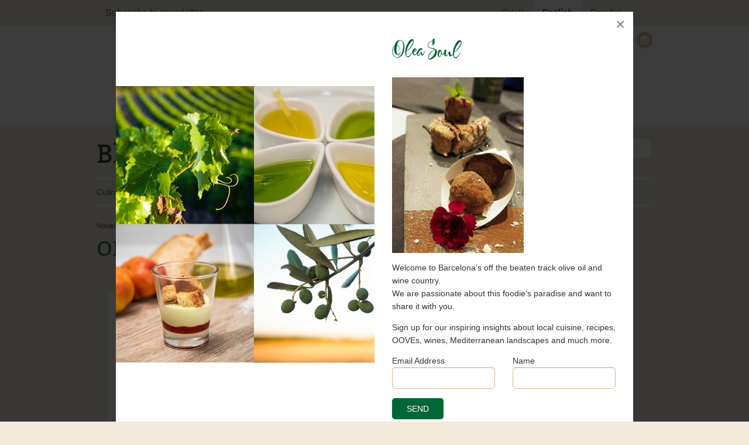

--- FILE ---
content_type: text/html; charset=UTF-8
request_url: https://www.oleasoul.com/en/olympus-digital-camera-2/
body_size: 38596
content:
<!doctype html>
<!-- paulirish.com/2008/conditional-stylesheets-vs-css-hacks-answer-neither/ -->
<!--[if lt IE 7]> <html class="no-js ie6 oldie" dir="ltr" lang="en-US"
	prefix="og: https://ogp.me/ns#"  > <![endif]-->
<!--[if IE 7]>    <html class="no-js ie7 oldie" dir="ltr" lang="en-US"
	prefix="og: https://ogp.me/ns#"  > <![endif]-->
<!--[if IE 8]>    <html class="no-js ie8 oldie" dir="ltr" lang="en-US"
	prefix="og: https://ogp.me/ns#"  "> <![endif]-->
<!-- Consider adding an manifest.appcache: h5bp.com/d/Offline -->
<!--[if gt IE 8]><!--> <html class="no-js" dir="ltr" lang="en-US"
	prefix="og: https://ogp.me/ns#"  > <!--<![endif]-->
<head>
	<meta charset="UTF-8">

	

	<!-- Mobile viewport optimized: j.mp/bplateviewport -->
	<meta name="viewport" content="width=device-width, initial-scale=1.0" />

	<link rel="alternate" type="application/rss+xml" title="Olea Soul Feed" href="https://www.oleasoul.com/en//feed/">

	<script src="https://apis.google.com/js/platform.js" async defer>
	  lang: ''
	</script>

	<link rel="alternate" hreflang="ca" href="https://www.oleasoul.com/escapades-gastronomiques-a-mida/olympus-digital-camera/" />
<link rel="alternate" hreflang="es-es" href="https://www.oleasoul.com/es/olympus-digital-camera-2/" />
<link rel="alternate" hreflang="en-us" href="https://www.oleasoul.com/en/olympus-digital-camera-2/" />
<link rel="alternate" hreflang="x-default" href="https://www.oleasoul.com/escapades-gastronomiques-a-mida/olympus-digital-camera/" />

		<!-- All in One SEO 4.2.8 - aioseo.com -->
		<title>OLYMPUS DIGITAL CAMERA | Olea Soul</title>
		<meta name="description" content="OLYMPUS DIGITAL CAMERA" />
		<meta name="robots" content="max-image-preview:large" />
		<meta name="google-site-verification" content="TVsITPDUGSzekcLBFsZnWCOsj-giLhKEpAN6kx3dQ1M" />
		<link rel="canonical" href="https://www.oleasoul.com/en/olympus-digital-camera-2/" />
		<meta name="generator" content="All in One SEO (AIOSEO) 4.2.8 " />
		<meta property="og:locale" content="en_US" />
		<meta property="og:site_name" content="Olea Soul | Food travel for the inherently curious" />
		<meta property="og:type" content="article" />
		<meta property="og:title" content="OLYMPUS DIGITAL CAMERA | Olea Soul" />
		<meta property="og:url" content="https://www.oleasoul.com/en/olympus-digital-camera-2/" />
		<meta property="article:published_time" content="2015-11-18T13:19:36+00:00" />
		<meta property="article:modified_time" content="2015-11-18T13:19:36+00:00" />
		<meta name="twitter:card" content="summary" />
		<meta name="twitter:title" content="OLYMPUS DIGITAL CAMERA | Olea Soul" />
		<script type="application/ld+json" class="aioseo-schema">
			{"@context":"https:\/\/schema.org","@graph":[{"@type":"BreadcrumbList","@id":"https:\/\/www.oleasoul.com\/en\/olympus-digital-camera-2\/#breadcrumblist","itemListElement":[{"@type":"ListItem","@id":"https:\/\/www.oleasoul.com\/en\/#listItem","position":1,"item":{"@type":"WebPage","@id":"https:\/\/www.oleasoul.com\/en\/","name":"Home","description":"Food travel for the inherently curious","url":"https:\/\/www.oleasoul.com\/en\/"},"nextItem":"https:\/\/www.oleasoul.com\/en\/olympus-digital-camera-2\/#listItem"},{"@type":"ListItem","@id":"https:\/\/www.oleasoul.com\/en\/olympus-digital-camera-2\/#listItem","position":2,"item":{"@type":"WebPage","@id":"https:\/\/www.oleasoul.com\/en\/olympus-digital-camera-2\/","name":"OLYMPUS DIGITAL CAMERA","description":"OLYMPUS DIGITAL CAMERA","url":"https:\/\/www.oleasoul.com\/en\/olympus-digital-camera-2\/"},"previousItem":"https:\/\/www.oleasoul.com\/en\/#listItem"}]},{"@type":"ItemPage","@id":"https:\/\/www.oleasoul.com\/en\/olympus-digital-camera-2\/#itempage","url":"https:\/\/www.oleasoul.com\/en\/olympus-digital-camera-2\/","name":"OLYMPUS DIGITAL CAMERA | Olea Soul","description":"OLYMPUS DIGITAL CAMERA","inLanguage":"en-US","isPartOf":{"@id":"https:\/\/www.oleasoul.com\/en\/#website"},"breadcrumb":{"@id":"https:\/\/www.oleasoul.com\/en\/olympus-digital-camera-2\/#breadcrumblist"},"author":"https:\/\/www.oleasoul.com\/en\/author\/oleasoul\/#author","creator":"https:\/\/www.oleasoul.com\/en\/author\/oleasoul\/#author","datePublished":"2015-11-18T13:19:36+00:00","dateModified":"2015-11-18T13:19:36+00:00"},{"@type":"Organization","@id":"https:\/\/www.oleasoul.com\/en\/#organization","name":"Olea Soul","url":"https:\/\/www.oleasoul.com\/en\/"},{"@type":"WebSite","@id":"https:\/\/www.oleasoul.com\/en\/#website","url":"https:\/\/www.oleasoul.com\/en\/","name":"Olea Soul","description":"Food travel for the inherently curious","inLanguage":"en-US","publisher":{"@id":"https:\/\/www.oleasoul.com\/en\/#organization"}}]}
		</script>
		<script type="text/javascript" >
			window.ga=window.ga||function(){(ga.q=ga.q||[]).push(arguments)};ga.l=+new Date;
			ga('create', "UA-59672959-1", { 'cookieDomain': 'www.oleasoul.com' } );
			ga('send', 'pageview');
		</script>
		<script async src="https://www.google-analytics.com/analytics.js"></script>
		<!-- All in One SEO -->

<link rel='dns-prefetch' href='//fonts.googleapis.com' />
<link rel="alternate" type="application/rss+xml" title="Olea Soul &raquo; Feed" href="https://www.oleasoul.com/en/feed/" />
<link rel="alternate" type="application/rss+xml" title="Olea Soul &raquo; Comments Feed" href="https://www.oleasoul.com/en/comments/feed/" />
<link rel="alternate" type="application/rss+xml" title="Olea Soul &raquo; OLYMPUS DIGITAL CAMERA Comments Feed" href="https://www.oleasoul.com/en/feed/?attachment_id=887" />
<script type="text/javascript">
window._wpemojiSettings = {"baseUrl":"https:\/\/s.w.org\/images\/core\/emoji\/14.0.0\/72x72\/","ext":".png","svgUrl":"https:\/\/s.w.org\/images\/core\/emoji\/14.0.0\/svg\/","svgExt":".svg","source":{"concatemoji":"https:\/\/www.oleasoul.com\/wp-includes\/js\/wp-emoji-release.min.js"}};
/*! This file is auto-generated */
!function(e,a,t){var n,r,o,i=a.createElement("canvas"),p=i.getContext&&i.getContext("2d");function s(e,t){var a=String.fromCharCode,e=(p.clearRect(0,0,i.width,i.height),p.fillText(a.apply(this,e),0,0),i.toDataURL());return p.clearRect(0,0,i.width,i.height),p.fillText(a.apply(this,t),0,0),e===i.toDataURL()}function c(e){var t=a.createElement("script");t.src=e,t.defer=t.type="text/javascript",a.getElementsByTagName("head")[0].appendChild(t)}for(o=Array("flag","emoji"),t.supports={everything:!0,everythingExceptFlag:!0},r=0;r<o.length;r++)t.supports[o[r]]=function(e){if(p&&p.fillText)switch(p.textBaseline="top",p.font="600 32px Arial",e){case"flag":return s([127987,65039,8205,9895,65039],[127987,65039,8203,9895,65039])?!1:!s([55356,56826,55356,56819],[55356,56826,8203,55356,56819])&&!s([55356,57332,56128,56423,56128,56418,56128,56421,56128,56430,56128,56423,56128,56447],[55356,57332,8203,56128,56423,8203,56128,56418,8203,56128,56421,8203,56128,56430,8203,56128,56423,8203,56128,56447]);case"emoji":return!s([129777,127995,8205,129778,127999],[129777,127995,8203,129778,127999])}return!1}(o[r]),t.supports.everything=t.supports.everything&&t.supports[o[r]],"flag"!==o[r]&&(t.supports.everythingExceptFlag=t.supports.everythingExceptFlag&&t.supports[o[r]]);t.supports.everythingExceptFlag=t.supports.everythingExceptFlag&&!t.supports.flag,t.DOMReady=!1,t.readyCallback=function(){t.DOMReady=!0},t.supports.everything||(n=function(){t.readyCallback()},a.addEventListener?(a.addEventListener("DOMContentLoaded",n,!1),e.addEventListener("load",n,!1)):(e.attachEvent("onload",n),a.attachEvent("onreadystatechange",function(){"complete"===a.readyState&&t.readyCallback()})),(e=t.source||{}).concatemoji?c(e.concatemoji):e.wpemoji&&e.twemoji&&(c(e.twemoji),c(e.wpemoji)))}(window,document,window._wpemojiSettings);
</script>
<style type="text/css">
img.wp-smiley,
img.emoji {
	display: inline !important;
	border: none !important;
	box-shadow: none !important;
	height: 1em !important;
	width: 1em !important;
	margin: 0 0.07em !important;
	vertical-align: -0.1em !important;
	background: none !important;
	padding: 0 !important;
}
</style>
	<link rel='stylesheet' id='wp-block-library-css' href='https://www.oleasoul.com/wp-includes/css/dist/block-library/style.min.css' type='text/css' media='all' />
<link rel='stylesheet' id='classic-theme-styles-css' href='https://www.oleasoul.com/wp-includes/css/classic-themes.min.css' type='text/css' media='all' />
<style id='global-styles-inline-css' type='text/css'>
body{--wp--preset--color--black: #000000;--wp--preset--color--cyan-bluish-gray: #abb8c3;--wp--preset--color--white: #ffffff;--wp--preset--color--pale-pink: #f78da7;--wp--preset--color--vivid-red: #cf2e2e;--wp--preset--color--luminous-vivid-orange: #ff6900;--wp--preset--color--luminous-vivid-amber: #fcb900;--wp--preset--color--light-green-cyan: #7bdcb5;--wp--preset--color--vivid-green-cyan: #00d084;--wp--preset--color--pale-cyan-blue: #8ed1fc;--wp--preset--color--vivid-cyan-blue: #0693e3;--wp--preset--color--vivid-purple: #9b51e0;--wp--preset--gradient--vivid-cyan-blue-to-vivid-purple: linear-gradient(135deg,rgba(6,147,227,1) 0%,rgb(155,81,224) 100%);--wp--preset--gradient--light-green-cyan-to-vivid-green-cyan: linear-gradient(135deg,rgb(122,220,180) 0%,rgb(0,208,130) 100%);--wp--preset--gradient--luminous-vivid-amber-to-luminous-vivid-orange: linear-gradient(135deg,rgba(252,185,0,1) 0%,rgba(255,105,0,1) 100%);--wp--preset--gradient--luminous-vivid-orange-to-vivid-red: linear-gradient(135deg,rgba(255,105,0,1) 0%,rgb(207,46,46) 100%);--wp--preset--gradient--very-light-gray-to-cyan-bluish-gray: linear-gradient(135deg,rgb(238,238,238) 0%,rgb(169,184,195) 100%);--wp--preset--gradient--cool-to-warm-spectrum: linear-gradient(135deg,rgb(74,234,220) 0%,rgb(151,120,209) 20%,rgb(207,42,186) 40%,rgb(238,44,130) 60%,rgb(251,105,98) 80%,rgb(254,248,76) 100%);--wp--preset--gradient--blush-light-purple: linear-gradient(135deg,rgb(255,206,236) 0%,rgb(152,150,240) 100%);--wp--preset--gradient--blush-bordeaux: linear-gradient(135deg,rgb(254,205,165) 0%,rgb(254,45,45) 50%,rgb(107,0,62) 100%);--wp--preset--gradient--luminous-dusk: linear-gradient(135deg,rgb(255,203,112) 0%,rgb(199,81,192) 50%,rgb(65,88,208) 100%);--wp--preset--gradient--pale-ocean: linear-gradient(135deg,rgb(255,245,203) 0%,rgb(182,227,212) 50%,rgb(51,167,181) 100%);--wp--preset--gradient--electric-grass: linear-gradient(135deg,rgb(202,248,128) 0%,rgb(113,206,126) 100%);--wp--preset--gradient--midnight: linear-gradient(135deg,rgb(2,3,129) 0%,rgb(40,116,252) 100%);--wp--preset--duotone--dark-grayscale: url('#wp-duotone-dark-grayscale');--wp--preset--duotone--grayscale: url('#wp-duotone-grayscale');--wp--preset--duotone--purple-yellow: url('#wp-duotone-purple-yellow');--wp--preset--duotone--blue-red: url('#wp-duotone-blue-red');--wp--preset--duotone--midnight: url('#wp-duotone-midnight');--wp--preset--duotone--magenta-yellow: url('#wp-duotone-magenta-yellow');--wp--preset--duotone--purple-green: url('#wp-duotone-purple-green');--wp--preset--duotone--blue-orange: url('#wp-duotone-blue-orange');--wp--preset--font-size--small: 13px;--wp--preset--font-size--medium: 20px;--wp--preset--font-size--large: 36px;--wp--preset--font-size--x-large: 42px;--wp--preset--spacing--20: 0.44rem;--wp--preset--spacing--30: 0.67rem;--wp--preset--spacing--40: 1rem;--wp--preset--spacing--50: 1.5rem;--wp--preset--spacing--60: 2.25rem;--wp--preset--spacing--70: 3.38rem;--wp--preset--spacing--80: 5.06rem;}:where(.is-layout-flex){gap: 0.5em;}body .is-layout-flow > .alignleft{float: left;margin-inline-start: 0;margin-inline-end: 2em;}body .is-layout-flow > .alignright{float: right;margin-inline-start: 2em;margin-inline-end: 0;}body .is-layout-flow > .aligncenter{margin-left: auto !important;margin-right: auto !important;}body .is-layout-constrained > .alignleft{float: left;margin-inline-start: 0;margin-inline-end: 2em;}body .is-layout-constrained > .alignright{float: right;margin-inline-start: 2em;margin-inline-end: 0;}body .is-layout-constrained > .aligncenter{margin-left: auto !important;margin-right: auto !important;}body .is-layout-constrained > :where(:not(.alignleft):not(.alignright):not(.alignfull)){max-width: var(--wp--style--global--content-size);margin-left: auto !important;margin-right: auto !important;}body .is-layout-constrained > .alignwide{max-width: var(--wp--style--global--wide-size);}body .is-layout-flex{display: flex;}body .is-layout-flex{flex-wrap: wrap;align-items: center;}body .is-layout-flex > *{margin: 0;}:where(.wp-block-columns.is-layout-flex){gap: 2em;}.has-black-color{color: var(--wp--preset--color--black) !important;}.has-cyan-bluish-gray-color{color: var(--wp--preset--color--cyan-bluish-gray) !important;}.has-white-color{color: var(--wp--preset--color--white) !important;}.has-pale-pink-color{color: var(--wp--preset--color--pale-pink) !important;}.has-vivid-red-color{color: var(--wp--preset--color--vivid-red) !important;}.has-luminous-vivid-orange-color{color: var(--wp--preset--color--luminous-vivid-orange) !important;}.has-luminous-vivid-amber-color{color: var(--wp--preset--color--luminous-vivid-amber) !important;}.has-light-green-cyan-color{color: var(--wp--preset--color--light-green-cyan) !important;}.has-vivid-green-cyan-color{color: var(--wp--preset--color--vivid-green-cyan) !important;}.has-pale-cyan-blue-color{color: var(--wp--preset--color--pale-cyan-blue) !important;}.has-vivid-cyan-blue-color{color: var(--wp--preset--color--vivid-cyan-blue) !important;}.has-vivid-purple-color{color: var(--wp--preset--color--vivid-purple) !important;}.has-black-background-color{background-color: var(--wp--preset--color--black) !important;}.has-cyan-bluish-gray-background-color{background-color: var(--wp--preset--color--cyan-bluish-gray) !important;}.has-white-background-color{background-color: var(--wp--preset--color--white) !important;}.has-pale-pink-background-color{background-color: var(--wp--preset--color--pale-pink) !important;}.has-vivid-red-background-color{background-color: var(--wp--preset--color--vivid-red) !important;}.has-luminous-vivid-orange-background-color{background-color: var(--wp--preset--color--luminous-vivid-orange) !important;}.has-luminous-vivid-amber-background-color{background-color: var(--wp--preset--color--luminous-vivid-amber) !important;}.has-light-green-cyan-background-color{background-color: var(--wp--preset--color--light-green-cyan) !important;}.has-vivid-green-cyan-background-color{background-color: var(--wp--preset--color--vivid-green-cyan) !important;}.has-pale-cyan-blue-background-color{background-color: var(--wp--preset--color--pale-cyan-blue) !important;}.has-vivid-cyan-blue-background-color{background-color: var(--wp--preset--color--vivid-cyan-blue) !important;}.has-vivid-purple-background-color{background-color: var(--wp--preset--color--vivid-purple) !important;}.has-black-border-color{border-color: var(--wp--preset--color--black) !important;}.has-cyan-bluish-gray-border-color{border-color: var(--wp--preset--color--cyan-bluish-gray) !important;}.has-white-border-color{border-color: var(--wp--preset--color--white) !important;}.has-pale-pink-border-color{border-color: var(--wp--preset--color--pale-pink) !important;}.has-vivid-red-border-color{border-color: var(--wp--preset--color--vivid-red) !important;}.has-luminous-vivid-orange-border-color{border-color: var(--wp--preset--color--luminous-vivid-orange) !important;}.has-luminous-vivid-amber-border-color{border-color: var(--wp--preset--color--luminous-vivid-amber) !important;}.has-light-green-cyan-border-color{border-color: var(--wp--preset--color--light-green-cyan) !important;}.has-vivid-green-cyan-border-color{border-color: var(--wp--preset--color--vivid-green-cyan) !important;}.has-pale-cyan-blue-border-color{border-color: var(--wp--preset--color--pale-cyan-blue) !important;}.has-vivid-cyan-blue-border-color{border-color: var(--wp--preset--color--vivid-cyan-blue) !important;}.has-vivid-purple-border-color{border-color: var(--wp--preset--color--vivid-purple) !important;}.has-vivid-cyan-blue-to-vivid-purple-gradient-background{background: var(--wp--preset--gradient--vivid-cyan-blue-to-vivid-purple) !important;}.has-light-green-cyan-to-vivid-green-cyan-gradient-background{background: var(--wp--preset--gradient--light-green-cyan-to-vivid-green-cyan) !important;}.has-luminous-vivid-amber-to-luminous-vivid-orange-gradient-background{background: var(--wp--preset--gradient--luminous-vivid-amber-to-luminous-vivid-orange) !important;}.has-luminous-vivid-orange-to-vivid-red-gradient-background{background: var(--wp--preset--gradient--luminous-vivid-orange-to-vivid-red) !important;}.has-very-light-gray-to-cyan-bluish-gray-gradient-background{background: var(--wp--preset--gradient--very-light-gray-to-cyan-bluish-gray) !important;}.has-cool-to-warm-spectrum-gradient-background{background: var(--wp--preset--gradient--cool-to-warm-spectrum) !important;}.has-blush-light-purple-gradient-background{background: var(--wp--preset--gradient--blush-light-purple) !important;}.has-blush-bordeaux-gradient-background{background: var(--wp--preset--gradient--blush-bordeaux) !important;}.has-luminous-dusk-gradient-background{background: var(--wp--preset--gradient--luminous-dusk) !important;}.has-pale-ocean-gradient-background{background: var(--wp--preset--gradient--pale-ocean) !important;}.has-electric-grass-gradient-background{background: var(--wp--preset--gradient--electric-grass) !important;}.has-midnight-gradient-background{background: var(--wp--preset--gradient--midnight) !important;}.has-small-font-size{font-size: var(--wp--preset--font-size--small) !important;}.has-medium-font-size{font-size: var(--wp--preset--font-size--medium) !important;}.has-large-font-size{font-size: var(--wp--preset--font-size--large) !important;}.has-x-large-font-size{font-size: var(--wp--preset--font-size--x-large) !important;}
.wp-block-navigation a:where(:not(.wp-element-button)){color: inherit;}
:where(.wp-block-columns.is-layout-flex){gap: 2em;}
.wp-block-pullquote{font-size: 1.5em;line-height: 1.6;}
</style>
<link rel='stylesheet' id='wpml-legacy-dropdown-0-css' href='//www.oleasoul.com/wp-content/plugins/sitepress-multilingual-cms/templates/language-switchers/legacy-dropdown/style.min.css' type='text/css' media='all' />
<style id='wpml-legacy-dropdown-0-inline-css' type='text/css'>
.wpml-ls-statics-shortcode_actions, .wpml-ls-statics-shortcode_actions .wpml-ls-sub-menu, .wpml-ls-statics-shortcode_actions a {border-color:#cdcdcd;}.wpml-ls-statics-shortcode_actions a {color:#444444;background-color:#ffffff;}.wpml-ls-statics-shortcode_actions a:hover,.wpml-ls-statics-shortcode_actions a:focus {color:#000000;background-color:#eeeeee;}.wpml-ls-statics-shortcode_actions .wpml-ls-current-language>a {color:#444444;background-color:#ffffff;}.wpml-ls-statics-shortcode_actions .wpml-ls-current-language:hover>a, .wpml-ls-statics-shortcode_actions .wpml-ls-current-language>a:focus {color:#000000;background-color:#eeeeee;}
</style>
<link rel='stylesheet' id='grunterie-stylesheet-css' href='https://www.oleasoul.com/wp-content/themes/oleasoul/css/style.css' type='text/css' media='all' />
<link rel='stylesheet' id='google-font-css' href='http://fonts.googleapis.com/css?family=Open+Sans%3A300%2C400%2C600%2C700%7CLora%3A400%2C700%7CDroid+Sans+Mono' type='text/css' media='all' />
<!--[if lt IE 9]>
<link rel='stylesheet' id='reverie-ie-only-css' href='https://www.oleasoul.com/wp-content/themes/oleasoul/css/ie.css' type='text/css' media='all' />
<![endif]-->
<script type='text/javascript' src='//www.oleasoul.com/wp-content/plugins/sitepress-multilingual-cms/templates/language-switchers/legacy-dropdown/script.min.js' id='wpml-legacy-dropdown-0-js'></script>
<script type='text/javascript' src='https://www.oleasoul.com/wp-content/themes/oleasoul/js/modernizr.min.js' id='reverie-modernizr-js'></script>
<script type='text/javascript' src='https://www.oleasoul.com/wp-includes/js/jquery/jquery.min.js' id='jquery-core-js'></script>
<script type='text/javascript' src='https://www.oleasoul.com/wp-includes/js/jquery/jquery-migrate.min.js' id='jquery-migrate-js'></script>
<link rel="https://api.w.org/" href="https://www.oleasoul.com/en/wp-json/" /><link rel="alternate" type="application/json" href="https://www.oleasoul.com/en/wp-json/wp/v2/media/887" /><link rel='shortlink' href='https://www.oleasoul.com/en/?p=887' />
<link rel="alternate" type="application/json+oembed" href="https://www.oleasoul.com/en/wp-json/oembed/1.0/embed?url=https%3A%2F%2Fwww.oleasoul.com%2Fen%2Folympus-digital-camera-2%2F" />
<link rel="alternate" type="text/xml+oembed" href="https://www.oleasoul.com/en/wp-json/oembed/1.0/embed?url=https%3A%2F%2Fwww.oleasoul.com%2Fen%2Folympus-digital-camera-2%2F&#038;format=xml" />
<meta name="generator" content="WPML ver:4.5.14 stt:8,1,2;" />
<link rel="apple-touch-icon" sizes="57x57" href="/wp-content/uploads/fbrfg/apple-touch-icon-57x57.png">
<link rel="apple-touch-icon" sizes="60x60" href="/wp-content/uploads/fbrfg/apple-touch-icon-60x60.png">
<link rel="apple-touch-icon" sizes="72x72" href="/wp-content/uploads/fbrfg/apple-touch-icon-72x72.png">
<link rel="apple-touch-icon" sizes="76x76" href="/wp-content/uploads/fbrfg/apple-touch-icon-76x76.png">
<link rel="apple-touch-icon" sizes="114x114" href="/wp-content/uploads/fbrfg/apple-touch-icon-114x114.png">
<link rel="apple-touch-icon" sizes="120x120" href="/wp-content/uploads/fbrfg/apple-touch-icon-120x120.png">
<link rel="apple-touch-icon" sizes="144x144" href="/wp-content/uploads/fbrfg/apple-touch-icon-144x144.png">
<link rel="apple-touch-icon" sizes="152x152" href="/wp-content/uploads/fbrfg/apple-touch-icon-152x152.png">
<link rel="apple-touch-icon" sizes="180x180" href="/wp-content/uploads/fbrfg/apple-touch-icon-180x180.png">
<link rel="icon" type="image/png" href="/wp-content/uploads/fbrfg/favicon-32x32.png" sizes="32x32">
<link rel="icon" type="image/png" href="/wp-content/uploads/fbrfg/favicon-194x194.png" sizes="194x194">
<link rel="icon" type="image/png" href="/wp-content/uploads/fbrfg/favicon-96x96.png" sizes="96x96">
<link rel="icon" type="image/png" href="/wp-content/uploads/fbrfg/android-chrome-192x192.png" sizes="192x192">
<link rel="icon" type="image/png" href="/wp-content/uploads/fbrfg/favicon-16x16.png" sizes="16x16">
<link rel="manifest" href="/wp-content/uploads/fbrfg/manifest.json">
<link rel="shortcut icon" href="/wp-content/uploads/fbrfg/favicon.ico">
<meta name="msapplication-TileColor" content="#f3eadc">
<meta name="msapplication-TileImage" content="/wp-content/uploads/fbrfg/mstile-144x144.png">
<meta name="msapplication-config" content="/wp-content/uploads/fbrfg/browserconfig.xml">
<meta name="theme-color" content="#ffffff">

<!-- Google tag (gtag.js) -->
<script async src="https://www.googletagmanager.com/gtag/js?id=G-BP0HD0KJ2N"></script>
<script>
  window.dataLayer = window.dataLayer || [];
  function gtag(){dataLayer.push(arguments);}
  gtag('js', new Date());

  gtag('config', 'G-BP0HD0KJ2N');
</script>

</head>

<body class="attachment attachment-template-default single single-attachment postid-887 attachmentid-887 attachment-jpeg antialiased">

<div id="fb-root"></div>
<script>(function(d, s, id) {
  var js, fjs = d.getElementsByTagName(s)[0];
  if (d.getElementById(id)) return;
  js = d.createElement(s); js.id = id;
  js.src = "//connect.facebook.net/ca_ES/sdk.js#xfbml=1&version=v2.0";
  fjs.parentNode.insertBefore(js, fjs);
}(document, 'script', 'facebook-jssdk'));</script>

<header class="contain-to-grid">

	<div id="lang-bar">
		<div class="row">
			<div class="small-12 medium-6 columns">
				<a href="#newsletter-popup" class="open-popup-link">Subscribe to newsletter</a>
			</div>
			<div class="small-12 medium-6 columns">
				<ul><li><a href="https://www.oleasoul.com/es/olympus-digital-camera-2/">Español</a></li><li><a href="https://www.oleasoul.com/en/olympus-digital-camera-2/" class="active">English</a></li><li><a href="https://www.oleasoul.com/escapades-gastronomiques-a-mida/olympus-digital-camera/">Català</a></li></ul>			</div>
		</div>
	</div>

	<div class="row">
  	<div class="medium-4 medium-offset-4 small-12 columns">
    	<h1 class="logo"><a href="https://www.oleasoul.com/en/" title="Olea Soul" rel="home">Olea Soul</a></h1>
      <h2 class="eslogan">Food travel for the inherently curious</h2>
  	</div>
  	<div class="medium-3 medium-offset-1 columns">
    	<ul class="social">
		    <li>
		    	<a href="https://www.facebook.com/oleasoultravel/" title="Facebook" class="fb"></a>
		    	<a href="https://twitter.com/oleasoultravel" title="Twitter" class="tw"></a>
			    <a href="http://instagram.com/oleasoul" title="Instagram" class="ins"></a>
		    </li>
	    </ul>
  	</div>
	</div>

	<!-- Starting the Top-Bar -->
	<nav class="top-bar" data-topbar>
	    <ul class="title-area">
  	    <li class="name"></li>
			  <li class="toggle-topbar menu-icon"><a href="#"><span>Menu</span></a></li>
	    </ul>

	    <section class="top-bar-section">
	    <ul><li class="first divider"></li><li id="menu-item-25" class="menu-item menu-item-main-menu menu-item-olive-oil-tours"><a  href="https://www.oleasoul.com/en/olive-oil-tours/">Olive Oil Tours</a></li>
<li class="divider"></li><li id="menu-item-26" class="menu-item menu-item-main-menu menu-item-wine-tours"><a  href="https://www.oleasoul.com/en/wine-tours/">Wine Tours</a></li>
<li class="divider"></li><li id="menu-item-27" class="menu-item menu-item-main-menu menu-item-culinary-tours"><a  href="https://www.oleasoul.com/en/culinary-tours/">Culinary Tours</a></li>
<li class="divider"></li><li id="menu-item-28" class="menu-item menu-item-main-menu menu-item-about"><a  href="https://www.oleasoul.com/en/about/">About</a></li>
<li class="divider"></li><li id="menu-item-29" class="menu-item menu-item-main-menu menu-item-ethos"><a  href="https://www.oleasoul.com/en/ethos/">Ethos</a></li>
<li class="divider"></li><li id="menu-item-30" class="menu-item menu-item-main-menu menu-item-contact"><a  href="https://www.oleasoul.com/en/contact/">Contact</a></li>
<li class="divider"></li><li id="menu-item-31" class="menu-item menu-item-main-menu menu-item-ready-to-travel"><a  href="https://www.oleasoul.com/en/ready-to-travel/">Ready to travel?</a></li>
<li class="divider"></li><li id="menu-item-876" class="last menu-item menu-item-main-menu menu-item-blog"><a  href="https://www.oleasoul.com/en/blog/">Blog</a></li>
</ul>	    </section>
	</nav>
	<!-- End of Top-Bar -->
</header>

<!-- Start the main container -->
<div class="container" role="document">
	<div class="row">

	<!-- Row for main content area -->
	<div class="small-12 large-12 columns" role="main">

		<header>
  		<div class="title-widget">
  			<div class="row">
  				<div class="medium-4 medium-push-8 small-push-12 columns">
  					<form role="search" method="get" id="searchform" action="https://www.oleasoul.com/en/">
	<div class="row collapse">
		<div class="large-4 medium-6 small-3 columns">
			<input type="submit" id="searchsubmit" value="Search" class="button postfix">
		</div>
		<div class="large-8 medium-6 small-9 columns">
			<input type="text" value="" name="s" id="s" placeholder="Search">
		</div>
	</div>
</form>  				</div>
  				<div class="medium-8 medium-pull-4 small-pull-12 columns">
  					<h1>Blog</h1>
  				</div>
    		</div>
			</div>
			<div class="row">
			  <div class="small-12 columns">
        	<ul class="blog-categories">
        		<li class="cat-item cat-item-28"><a href="https://www.oleasoul.com/en/category/culinary-tours/">Culinary tours</a>
</li>
	<li class="cat-item cat-item-25"><a href="https://www.oleasoul.com/en/category/escapesshort-breaks/">Escapes/short breaks</a>
</li>
	<li class="cat-item cat-item-1"><a href="https://www.oleasoul.com/en/category/general/">General</a>
</li>
	<li class="cat-item cat-item-26"><a href="https://www.oleasoul.com/en/category/news/">News</a>
</li>
	<li class="cat-item cat-item-27"><a href="https://www.oleasoul.com/en/category/olive-oil-tours/">Olive oil tours</a>
</li>
	<li class="cat-item cat-item-29"><a href="https://www.oleasoul.com/en/category/responsible-tourism/">Responsible tourism</a>
</li>
	<li class="cat-item cat-item-24"><a href="https://www.oleasoul.com/en/category/wine-tours/">Wine tours</a>
</li>
        	</ul>
        </div>
			</div>
		</header>

				<article class="post-887 attachment type-attachment status-inherit hentry" id="post-887">
			<header>
				<time class="updated" datetime="2015-11-18T13:19:36+00:00">November 18th, 2015</time>				<h1 class="entry-title">OLYMPUS DIGITAL CAMERA</h1>
			</header>
			<div class="entry-content">
				<p class="attachment"><a href='https://www.oleasoul.com/wp-content/uploads/2015/11/Postres.jpg'><img width="225" height="300" src="https://www.oleasoul.com/wp-content/uploads/2015/11/Postres-225x300.jpg" class="attachment-medium size-medium" alt="" decoding="async" loading="lazy" srcset="https://www.oleasoul.com/wp-content/uploads/2015/11/Postres-225x300.jpg 225w, https://www.oleasoul.com/wp-content/uploads/2015/11/Postres-768x1024.jpg 768w, https://www.oleasoul.com/wp-content/uploads/2015/11/Postres-1024x1365.jpg 1024w, https://www.oleasoul.com/wp-content/uploads/2015/11/Postres-320x427.jpg 320w, https://www.oleasoul.com/wp-content/uploads/2015/11/Postres.jpg 1500w" sizes="(max-width: 225px) 100vw, 225px" /></a></p>
			</div>
			<footer>

				<div class="dashed-wrapper">
					<div class="row">

													<div class="medium-12 columns">

								<div id="social-widgets">
									<div class="item">
										<a href="https://twitter.com/share" class="twitter-share-button" data-count="none">Tweet</a>
										<script>!function(d,s,id){var js,fjs=d.getElementsByTagName(s)[0],p=/^http:/.test(d.location)?'http':'https';if(!d.getElementById(id)){js=d.createElement(s);js.id=id;js.src=p+'://platform.twitter.com/widgets.js';fjs.parentNode.insertBefore(js,fjs);}}(document, 'script', 'twitter-wjs');</script>
									</div>
									<div class="item">
										<div class="g-plusone" data-size="medium" data-annotation="none" data-href="https://www.oleasoul.com/en/olympus-digital-camera-2/"></div>
									</div>
									<div class="item">
										<a href="//es.pinterest.com/pin/create/button/?url=https://www.oleasoul.com/en/olympus-digital-camera-2/&media=&description=OLYMPUS DIGITAL CAMERA" data-pin-do="buttonPin" data-pin-config="none" data-pin-color="red"><img src="//assets.pinterest.com/images/pidgets/pinit_fg_en_rect_red_20.png" /></a>
										<script type="text/javascript" async defer src="//assets.pinterest.com/js/pinit.js"></script>
									</div>
									<div class="item">
										<div class="fb-like" data-href="https://www.oleasoul.com/en/olympus-digital-camera-2/" data-layout="button_count" data-action="like" data-show-faces="false" data-share="false"></div>
									</div>
								</div>

							</div>
						
					</div>
				</div>

			</footer>
		</article>

	
	</div>
</div>

<section id="blog-footer">
	<div class="row">
				<div class="large-2 large-offset-8 medium-3 medium-offset-6 small-6 columns">
			<a href="https://www.oleasoul.com/en/blog/" class="icon icon-archive">Archive</a>
			<a href="https://www.oleasoul.com/en/feed/" class="icon icon-rss">RSS</a>
		</div>
	</div>
</section>

	  	</div><!-- Row End -->
  </div><!-- Container End -->

<footer class="full-width" role="contentinfo">
	<div class="row">
		<div class="large-6 large-centered medium-7 medium-centered columns">
			<p class="copy">&copy; 2026 Olea Soul, All rights reserved · GC 2708</p>
		</div>
	</div>
	<div class="row logos-container">
		<div class="large-11 large-centered small-12 columns">
			<ul class="logos inline-list">
				<li>
					<img alt="Oleo Turisme Garrigues" src="https://www.oleasoul.com/wp-content/themes/oleasoul/img/logo_oleoturisme.gif">
				</li>
				<li>
					<a href="http://rutadelvidelleida.com/cas/" target="_blank">
						<img alt="Lleida Wine" src="https://www.oleasoul.com/wp-content/themes/oleasoul/img/logo_lleidawine_roig.gif">
					</a>
				</li>
				<li>
					<img alt="Lleida Wine" src="https://www.oleasoul.com/wp-content/themes/oleasoul/img/logo_lleidawine_verd.gif">
				</li>
				<li>
					<a href="http://www.lleidatur.com/tourism/home.aspx" target="_blank">
						<img alt="Ara lleida" src="https://www.oleasoul.com/wp-content/themes/oleasoul/img/logo_ara_lleida.gif">
					</a>
				</li>
				<li>
					<a href="http://www.acave.travel/es" target="_blank">
						<img alt="ACAVE" src="https://www.oleasoul.com/wp-content/themes/oleasoul/img/logo_acave.gif">
					</a>
				</li>
			</ul>
		</div>
	</div>
</footer>

<script type="text/javascript">
/* <![CDATA[ */
	var idioma = "en";
	var link = "https://www.oleasoul.com/en/cookies-policy/";
/* ]]> */
</script>

<script type='text/javascript' src='https://www.oleasoul.com/wp-includes/js/comment-reply.min.js' id='comment-reply-js'></script>
<script type='text/javascript' src='https://www.oleasoul.com/wp-content/themes/oleasoul/js/foundation.min.js' id='reverie-js-js'></script>
<script type='text/javascript' src='https://www.oleasoul.com/wp-content/themes/oleasoul/js/scripts.min.js' id='custom-js-js'></script>


<div id="newsletter-popup" class="white-popup mfp-hide">
<div class="row">
	<div class="large-6 large-offset-6 medium-12 columns news-content">

		<img class="logo" src="https://www.oleasoul.com/wp-content/themes/oleasoul/img/news_logo.png" />
<p class="attachment"><a href='https://www.oleasoul.com/wp-content/uploads/2015/11/Postres.jpg'><img width="225" height="300" src="https://www.oleasoul.com/wp-content/uploads/2015/11/Postres-225x300.jpg" class="attachment-medium size-medium" alt="" decoding="async" loading="lazy" srcset="https://www.oleasoul.com/wp-content/uploads/2015/11/Postres-225x300.jpg 225w, https://www.oleasoul.com/wp-content/uploads/2015/11/Postres-768x1024.jpg 768w, https://www.oleasoul.com/wp-content/uploads/2015/11/Postres-1024x1365.jpg 1024w, https://www.oleasoul.com/wp-content/uploads/2015/11/Postres-320x427.jpg 320w, https://www.oleasoul.com/wp-content/uploads/2015/11/Postres.jpg 1500w" sizes="(max-width: 225px) 100vw, 225px" /></a></p>
<p>Welcome to Barcelona’s off the beaten track olive oil and wine country.<br />
We are passionate about this foodie’s paradise and want to share it with you.</p>
<p>Sign up for our inspiring insights about local cuisine, recipes, OOVEs, wines, Mediterranean landscapes and much more.</p>
<!-- Begin MailChimp Signup Form -->
<div id="mc_embed_signup">
<form data-abide action="//oleasoul.us9.list-manage.com/subscribe/post?u=8e4baa74c75eeaf28f95030da&amp;id=fc1df4a712" method="post" id="mc-embedded-subscribe-form" name="mc-embedded-subscribe-form" class="validate" target="_blank" novalidate>
    <div id="mc_embed_signup_scroll">


	<div class="row">
		<div class="small-12 medium-6 columns">
<div class="mc-field-group">
	<label for="mce-EMAIL">Email Address </label>
	<input type="email" required value="" name="EMAIL" class="required email" id="mce-EMAIL">
	<small class="error">Required field</small>
</div>
		</div>
		<div class="small-12 medium-6 columns">
<div class="mc-field-group">
	<label for="mce-NAME">Name </label>
	<input type="text" required value="" name="NAME" class="required" id="mce-NAME">
	<small class="error">Required field</small>
</div>
		</div>
	</div>
	<div id="mce-responses" class="clear">
		<div class="response" id="mce-error-response" style="display:none"></div>
		<div class="response" id="mce-success-response" style="display:none"></div>
	</div>    <!-- real people should not fill this in and expect good things - do not remove this or risk form bot signups-->
    <div style="position: absolute; left: -5000px;" aria-hidden="true"><input type="text" name="b_8e4baa74c75eeaf28f95030da_fc1df4a712" tabindex="-1" value=""></div>
    <div class="clear"><input type="submit" value="Send" name="subscribe" id="mc-embedded-subscribe" class="button"></div>
    </div>
</form>
</div>
<!--End mc_embed_signup-->
	</div>
</div>
</div>
<link rel='stylesheet' href='https://www.oleasoul.com/wp-content/themes/oleasoul/css/magnific-popup.css' />
<script type='text/javascript' src='https://www.oleasoul.com/wp-content/themes/oleasoul/js/jquery.magnific-popup.min.js'></script>
<style>
.white-popup {
  position: relative;
  background: #FFF;
  width: auto;
  max-width: 80%;
  margin: 20px auto;
}
#lang-bar a {
    display: block;
    padding: 0.625rem 0.9375rem !important;
    color: #333;
}
.news-content {
	padding: 30px;
	padding-bottom: 30%;
	background: #fff url(https://www.oleasoul.com/wp-content/themes/oleasoul/img/news_img_small.jpg) no-repeat bottom left;
	background-size: 100% auto;
}
#newsletter-popup .bg {
		background: url(https://www.oleasoul.com/wp-content/themes/oleasoul/img/news_img.jpg) no-repeat left top;
		background-size: auto 100%;
		height: 100%;
}
.news-content .logo, .news-content p {
	margin: 1em 0;
}
.news-content input, .news-content label {
	font-size: 0.875rem!important;
}
@media only screen and (min-width: 64.063em) {
	.news-content {
		padding: 30px;
/*		padding-left: 55%;*/
		background: #fff;
	}
	#newsletter-popup {
		background: #fff url(https://www.oleasoul.com/wp-content/themes/oleasoul/img/news_img.jpg) no-repeat left center;
	}
	.white-popup {
		width: 100%;
		max-width: 55.25rem;
	}
}
</style>

<script>
	(function($) {
		$(document).foundation();
		$('#book').easyValidate({
	    	textRequired: "This field is required",
			emailRequired: "Please provide a valid email address"
	    });
	    $('#contact').easyValidate({
	    	textRequired: "This field is required",
			emailRequired: "Please provide a valid email address"
	    });
	    $('.to-top').click(function(){ jQuery('html, body').animate({scrollTop:0}, 'slow'); });
	    $('#houdiniControl').remove();
	})(jQuery);

	(function($) {
	$('.open-popup-link').magnificPopup({
	  type:'inline',
	  midClick: true
	});

console.log(localStorage.getItem('newsletter'));

    if (localStorage.getItem('newsletter') != 1) {
        $('.open-popup-link').magnificPopup('open');
        localStorage.setItem('newsletter', 1);
    };

	})(jQuery);





</script>




<script>
  (function(i,s,o,g,r,a,m){i['GoogleAnalyticsObject']=r;i[r]=i[r]||function(){
  (i[r].q=i[r].q||[]).push(arguments)},i[r].l=1*new Date();a=s.createElement(o),
  m=s.getElementsByTagName(o)[0];a.async=1;a.src=g;m.parentNode.insertBefore(a,m)
  })(window,document,'script','//www.google-analytics.com/analytics.js','ga');

  ga('create', 'UA-59672959-1', 'auto');
  ga('send', 'pageview');

</script>

</body>
</html>

--- FILE ---
content_type: text/html; charset=utf-8
request_url: https://accounts.google.com/o/oauth2/postmessageRelay?parent=https%3A%2F%2Fwww.oleasoul.com&jsh=m%3B%2F_%2Fscs%2Fabc-static%2F_%2Fjs%2Fk%3Dgapi.lb.en.2kN9-TZiXrM.O%2Fd%3D1%2Frs%3DAHpOoo_B4hu0FeWRuWHfxnZ3V0WubwN7Qw%2Fm%3D__features__
body_size: 160
content:
<!DOCTYPE html><html><head><title></title><meta http-equiv="content-type" content="text/html; charset=utf-8"><meta http-equiv="X-UA-Compatible" content="IE=edge"><meta name="viewport" content="width=device-width, initial-scale=1, minimum-scale=1, maximum-scale=1, user-scalable=0"><script src='https://ssl.gstatic.com/accounts/o/2580342461-postmessagerelay.js' nonce="3Q8mH5U9zo22oh-ZiU2GXg"></script></head><body><script type="text/javascript" src="https://apis.google.com/js/rpc:shindig_random.js?onload=init" nonce="3Q8mH5U9zo22oh-ZiU2GXg"></script></body></html>